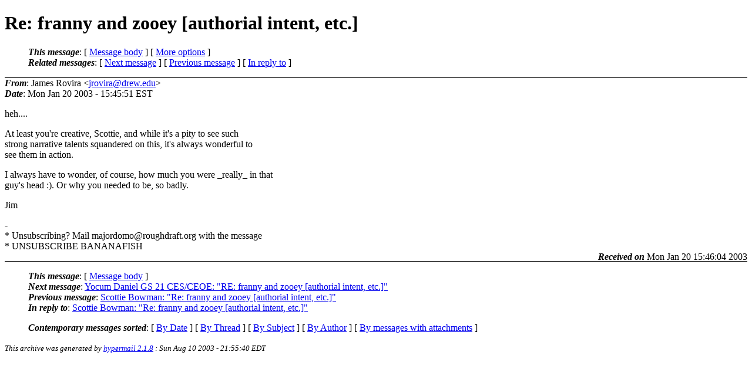

--- FILE ---
content_type: text/html
request_url: http://www.roughdraft.org/JDS/JDS.ocon.jan03/0086.html
body_size: 4929
content:
<?xml version="1.0" encoding="ISO-8859-1"?>
<!DOCTYPE html PUBLIC "-//W3C//DTD XHTML 1.0 Strict//EN"
    "http://www.w3.org/TR/xhtml1/DTD/xhtml1-strict.dtd">
<html xmlns="http://www.w3.org/1999/xhtml" lang="en">
<head>
<meta http-equiv="Content-Type" content="text/html; charset=ISO-8859-1" />
<meta name="generator" content="hypermail 2.1.8, see http://www.hypermail.org/" />
<title>Bananafish Archives, January, 2003: Re: franny and zooey [author</title>
<meta name="Author" content="James Rovira (jrovira@drew.edu)" />
<meta name="Subject" content="Re: franny and zooey [authorial intent, etc.]" />
<meta name="Date" content="2003-01-20" />
<style type="text/css">
/*<![CDATA[*/
/* To be incorporated in the main stylesheet, don't code it in hypermail! */
body {color: black; background: #ffffff}
dfn {font-weight: bold;}
pre { background-color:inherit;}
.head { border-bottom:1px solid black;}
.foot { border-top:1px solid black;}
th {font-style:italic;}
table { margin-left:2em;}map ul {list-style:none;}
#mid { font-size:0.9em;}
#received { float:right;}
address { font-style:inherit ;}
/*]]>*/
.quotelev1 {color : #990099}
.quotelev2 {color : #ff7700}
.quotelev3 {color : #007799}
.quotelev4 {color : #95c500}
</style>
</head>
<body>
<div class="head">
<h1>Re: franny and zooey [authorial intent, etc.]</h1>
<!-- received="Mon Jan 20 15:46:04 2003" -->
<!-- isoreceived="20030120204604" -->
<!-- sent="Mon, 20 Jan 2003 15:45:51 -0500" -->
<!-- isosent="20030120204551" -->
<!-- name="James Rovira" -->
<!-- email="jrovira@drew.edu" -->
<!-- subject="Re: franny and zooey [authorial intent, etc.]" -->
<!-- id="3E2C5FFF.9070803@drew.edu" -->
<!-- charset="ISO-8859-1" -->
<!-- inreplyto="000601c2c0c3$57b17ac0$02a57dc2&#64;j8l6n9" -->
<!-- expires="-1" -->
<map id="navbar" name="navbar">
<ul class="links">
<li>
<dfn>This message</dfn>:
[ <a href="#start" name="options1" id="options1" tabindex="1">Message body</a> ]
 [ <a href="#options2">More options</a> ]
</li>
<li>
<dfn>Related messages</dfn>:
<!-- unext="start" -->
[ <a href="0087.html" title="Yocum Daniel GS 21 CES/CEOE: &quot;RE: franny and zooey [authorial intent, etc.]&quot;">Next message</a> ]
[ <a href="0085.html" title="Scottie Bowman: &quot;Re: franny and zooey [authorial intent, etc.]&quot;">Previous message</a> ]
[ <a href="0085.html" title="Scottie Bowman: &quot;Re: franny and zooey [authorial intent, etc.]&quot;">In reply to</a> ]
<!-- unextthread="start" -->
<!-- ureply="end" -->
</li>
</ul>
</map>
</div>
<!-- body="start" -->
<div class="mail">
<address class="headers">
<span id="from">
<dfn>From</dfn>: James Rovira &lt;<a href="mailto:jrovira&#64;drew.edu?Subject=Re:%20franny%20and%20zooey%20[authorial%20intent,%20etc.]">jrovira@drew.edu</a>&gt;
</span><br />
<span id="date"><dfn>Date</dfn>: Mon Jan 20 2003 - 15:45:51 EST</span><br />
</address>
<p>
heh....
<br />
<p>At least you're creative, Scottie, and while it's a pity to see such 
<br />
strong narrative talents squandered on this, it's always wonderful to 
<br />
see them in action.
<br />
<p>I always have to wonder, of course, how much you were _really_ in that 
<br />
guy's head :).  Or why you needed to be, so badly.
<br />
<p>Jim
<br />
<p>-
<br />
* Unsubscribing? Mail majordomo&#64;roughdraft.org with the message
<br />
* UNSUBSCRIBE BANANAFISH
<br />
<span id="received"><dfn>Received on</dfn> Mon Jan 20 15:46:04 2003</span>
</div>
<!-- body="end" -->
<div class="foot">
<map id="navbarfoot" name="navbarfoot" title="Related messages">
<ul class="links">
<li><dfn>This message</dfn>: [ <a href="#start">Message body</a> ]</li>
<!-- lnext="start" -->
<li><dfn>Next message</dfn>: <a href="0087.html" title="Next message in the list">Yocum Daniel GS 21 CES/CEOE: "RE: franny and zooey [authorial intent, etc.]"</a></li>
<li><dfn>Previous message</dfn>: <a href="0085.html" title="Previous message in the list">Scottie Bowman: "Re: franny and zooey [authorial intent, etc.]"</a></li>
<li><dfn>In reply to</dfn>: <a href="0085.html" title="Message to which this message replies">Scottie Bowman: "Re: franny and zooey [authorial intent, etc.]"</a></li>
<!-- lnextthread="start" -->
<!-- lreply="end" -->
</ul>
<ul class="links">
<li><a name="options2" id="options2"></a><dfn>Contemporary messages sorted</dfn>: [ <a href="date.html#86" title="Contemporary messages by date">By Date</a> ] [ <a href="index.html#86" title="Contemporary discussion threads">By Thread</a> ] [ <a href="subject.html#86" title="Contemporary messages by subject">By Subject</a> ] [ <a href="author.html#86" title="Contemporary messages by author">By Author</a> ] [ <a href="attachment.html" title="Contemporary messages by attachment">By messages with attachments</a> ]</li>
</ul>
</map>
</div>
<!-- trailer="footer" -->
<p><small><em>
This archive was generated by <a href="http://www.hypermail.org/">hypermail 2.1.8</a> 
: Sun Aug 10 2003 - 21:55:40 EDT
</em></small></p>
</body>
</html>
